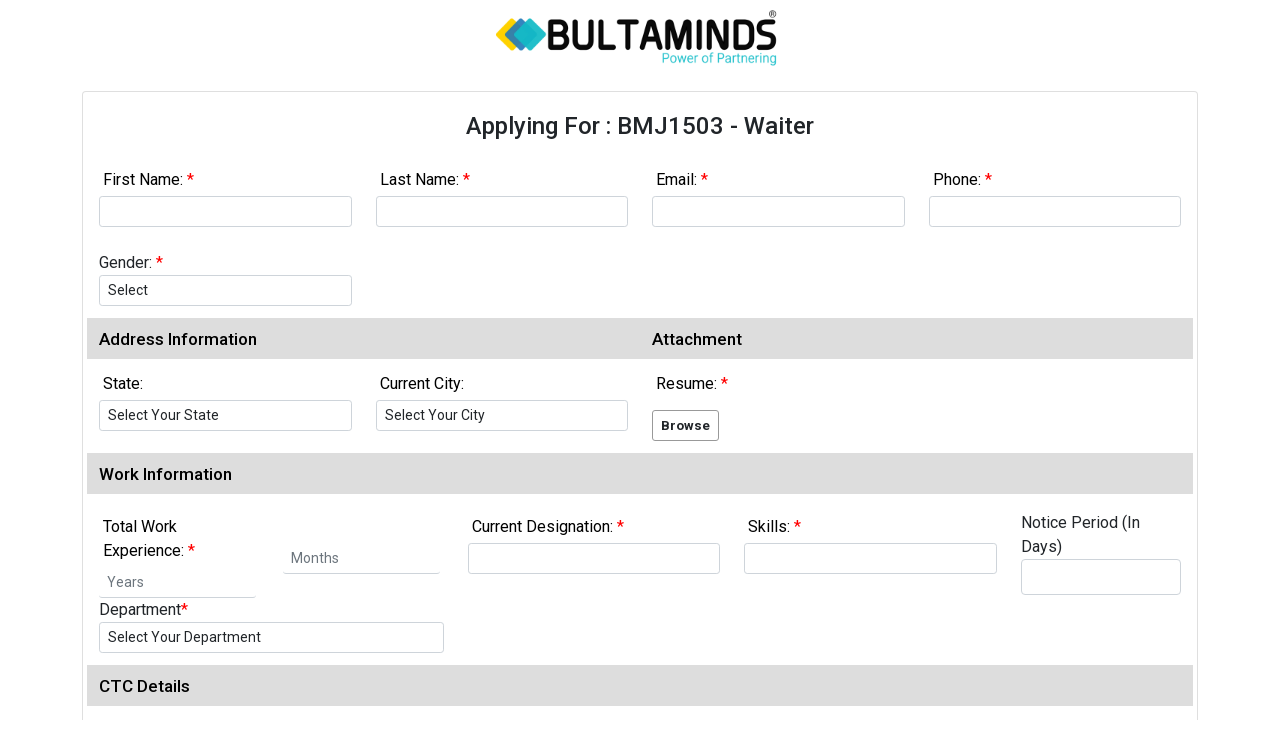

--- FILE ---
content_type: text/html; charset=UTF-8
request_url: https://www.bultaminds.com/jobs/apply-for-job.php?off=Qk1KMTUwMyAtIFdhaXRlcg==
body_size: 8454
content:
<!DOCTYPE html>
<html xmlns="http://www.w3.org/1999/xhtml">
   <head>
      <meta charset="utf-8">
      <meta name="viewport" content="width=device-width, initial-scale=1">
      <meta http-equiv="Cache-Control" content="no-cache, no-store, must-revalidate" />
      <meta http-equiv="Pragma" content="no-cache" />
      <meta http-equiv="Expires" content="0" />
      <link rel="icon" href="favicon.ico" type="image/x-icon">
      <title>JOB PORTAL | BULTAMINDS</title>
      <link href="https://cdn.jsdelivr.net/npm/bootstrap@5.0.1/dist/css/bootstrap.min.css" rel="stylesheet" integrity="sha384-+0n0xVW2eSR5OomGNYDnhzAbDsOXxcvSN1TPprVMTNDbiYZCxYbOOl7+AMvyTG2x" crossorigin="anonymous">
      <link rel="stylesheet" href="https://cdnjs.cloudflare.com/ajax/libs/font-awesome/4.7.0/css/font-awesome.min.css">
      <link rel="preconnect" href="https://fonts.googleapis.com">
      <link rel="preconnect" href="https://fonts.gstatic.com" crossorigin>
      <link href="https://fonts.googleapis.com/css2?family=Roboto:wght@100;300;400;500;700;900&display=swap" rel="stylesheet">
      <script src="assets/js/jquery.min.js?5.6"></script>
      <link href="assets/css/sweetalert2.min.css" rel="stylesheet" type="text/css"/>
      <link href="assets/css/custom-loader.css" rel="stylesheet" type="text/css"/>
      <style type="text/css">
         body{margin:0px auto 20px auto;padding:5px 0;background:#fff;font-family: 'Roboto', sans-serif;}
         #bultamindslogo{width:300px; height: 60px; background: url(img/bultamindslogo.png) no-repeat top center;
         text-align: center;margin: 2px auto;background-size: cover;background-position: center center;}
         .heading{font-family: 'Roboto', sans-serif;font-weight:700;font-size:20px;color:#006abc;}
         .subheading{font-family: 'Roboto', sans-serif;font-size:14px;line-height:20px;font-weight:500;color:#383838;}
         .data{font-family: 'Roboto', sans-serif;font-size: 12px;line-height:16px;font-weight:400;color:#545454;}
         .jobcontainer{padding:10px;margin:10px auto;background:#f6f6f6;border-radius:12px;border:2px solid #e1e1e1;}
         .btn{padding:4px 10px;font-size: 14px;line-height:14px;font-weight:400;}
         .custom-file-input::-webkit-file-upload-button {
         visibility: hidden;
         }
         .custom-file-input::before {
         content: 'Browse';
         display: inline-block;
         background: linear-gradient(top, #f9f9f9, #e3e3e3);
         border: 1px solid #999;
         border-radius: 3px;
         padding: 5px 8px;
         outline: none;
         white-space: nowrap;
         -webkit-user-select: none;
         cursor: pointer;
         text-shadow: 1px 1px #fff;
         font-weight: 700;
         font-size: 10pt;
         }
         .custom-file-input:hover::before {
         border-color: black;
         }
         .custom-file-input:active::before {
         background: -webkit-linear-gradient(top, #e3e3e3, #f9f9f9);
         }
         .tag-line-main {
         background-color: #ddd;
         margin-bottom: 9px;
         margin-top: 12px;
         }
         p.tagline-statement span {
         position: relative;
         color: #000;
         font-size: 17px;
         font-weight: 500;
         top: 9px;
         }
         label.label-color {
         padding: 4px;
         color: #000;
         font-size: 16px;
         font-weight: 400;
         }
         span.astrik-color {
         color: red;
         }
         .left-year-wexp-eval {
         position: relative;
         width: 98%;
         border-top: unset;
         border-left: unset;
         border-right: unset;
         /*border-bottom-color: #000;*/
         }
         .right-year-wexp-eval {
         position: relative;
         width: 98%;
        
         border-top: unset;
         border-left: unset;
         border-right: unset;
         /*border-bottom-color: #000;*/
         }
       
       
         .align-cnt{
         display: flex;
         }
         .custom-btn {
            padding: 14px 40px 14px 40px;
            font-size: 19px;
            font-weight: 400;
        }
        @media only screen and (max-width: 768px) {
            
            p.hide-in-mobile {
             display: none;
           }

           p.open-in-mobile {
              display: block !important;
           }
           
           label.resume_attachment-lable {
              margin-top: 10px;
           }
            
       }
      </style>
      <script>
   /***************************************************************************************************
  Name-Manoj Kumar Jena
  Date-25-12-2022
  Details-Created a new function to hide and show current ctc field according to ctc type
  ***************************************************************************************************/
  
  function getTotalCtc(){
      
      var lakhs=document.getElementById("txtCurrentCtcLakhs").value;
      var thousands=document.getElementById("txtCurrentCtcThousands").value;
      var totalCtcValue=0;
      //alert(totalCtcValue);
       var cmbCtcTypeT=cmbCtcType.options[cmbCtcType.selectedIndex].text;
     var cmbCtcTypeText = cmbCtcTypeT.trim();
     if(cmbCtcTypeText=='Annual')
     {
        totalCtcValue=(lakhs*100000)+(thousands*1000);
     }
     else if(cmbCtcTypeText=='Monthly')
     {
         totalCtcValue=(thousands*1000)*12;
     }
     else
     {
         document.getElementById("txtCurrentCtcLakhs").value='0';
         document.getElementById("txtCurrentCtcThousands").value='0';
         alert("Select CTC Type ! First");
     }
     document.getElementById("txtTotalCtc").value=totalCtcValue;
      document.getElementById("totalCtcSpanTxt").innerHTML="Current CTC is: ₹"+totalCtcValue;
      
  }
  function getCTCField(){
      //alert("sfj");
     var cmbCtcType = document.getElementById("cmbCtcType");
     var divLakh = document.getElementById("divLakh");
     var divThousand = document.getElementById("divThousand");
     var cmbCtcTypeT=cmbCtcType.options[cmbCtcType.selectedIndex].text;
     var cmbCtcTypeText = cmbCtcTypeT.trim();
     if(cmbCtcTypeText=='Annual')
     {
         document.getElementById("txtCurrentCtcLakhs").readOnly = false;
         document.getElementById("txtCurrentCtcThousands").readOnly = false;
         document.getElementById("txtExpectedCtcLakhs").readOnly = false;
         document.getElementById("txtExpectedCtcThousands").readOnly = false;
        //divThousand.style.display = "none";
       // divLakh.style.display = "block";
     }
     else if(cmbCtcTypeText=='Monthly')
     {
         document.getElementById("txtCurrentCtcLakhs").value='0';
         document.getElementById("txtCurrentCtcLakhs").readOnly = true;
         document.getElementById("txtCurrentCtcThousands").readOnly = false;
         
         document.getElementById("txtExpectedCtcLakhs").value='0';
         document.getElementById("txtExpectedCtcLakhs").readOnly = true;
         document.getElementById("txtExpectedCtcThousands").readOnly = false;
         
        //divThousand.style.display = "block";
       // divLakh.style.display = "none";
     }
     else
     {
         document.getElementById("txtCurrentCtcLakhs").readOnly = true;
         document.getElementById("txtCurrentCtcThousands").readOnly = true;
         document.getElementById("txtExpectedCtcLakhs").readOnly = true;
         document.getElementById("txtExpectedCtcThousands").readOnly = true;
        //divThousand.style.display = "none";
       // divLakh.style.display = "none";
     }
     getTotalCtc();
     getTotalExpCtc();
     
    }
    function getTotalExpCtc(){
      
      var lakhs=document.getElementById("txtExpectedCtcLakhs").value;
      var thousands=document.getElementById("txtExpectedCtcThousands").value;
      var totalExpCtcValue=0;
      //alert(totalExpCtcValue);
       var cmbCtcTypeT=cmbCtcType.options[cmbCtcType.selectedIndex].text;
     var cmbCtcTypeText = cmbCtcTypeT.trim();
     if(cmbCtcTypeText=='Annual')
     {
        totalExpCtcValue=(lakhs*100000)+(thousands*1000);
     }
     else if(cmbCtcTypeText=='Monthly')
     {
         totalExpCtcValue=(thousands*1000)*12;
     }
     else
     {
         document.getElementById("txtExpectedCtcLakhs").value='0';
         document.getElementById("txtExpectedCtcThousands").value='0';
         alert("Select CTC Type ! First");
     }
     document.getElementById("txtTotalExpCtc").value=totalExpCtcValue;
      document.getElementById("totalExpCtcSpanTxt").innerHTML=" ₹"+totalExpCtcValue;
      
  }
  function getExpCTCField(){
      //alert("sfj");
     var cmbCtcType = document.getElementById("cmbExpCtcType");
     var divLakh = document.getElementById("divLakh");
     var divThousand = document.getElementById("divThousand");
     var cmbCtcTypeT=cmbCtcType.options[cmbCtcType.selectedIndex].text;
     var cmbCtcTypeText = cmbCtcTypeT.trim();
     if(cmbCtcTypeText=='Annual')
     {
         document.getElementById("txtExpectedCtcLakhs").readOnly = false;
         document.getElementById("txtExpectedCtcThousands").readOnly = false;
        //divThousand.style.display = "none";
       // divLakh.style.display = "block";
     }
     else if(cmbCtcTypeText=='Monthly')
     {
         document.getElementById("txtExpectedCtcLakhs").value='0';
        document.getElementById("txtExpectedCtcLakhs").readOnly = true;
         document.getElementById("txtExpectedCtcThousands").readOnly = false;
         
        //divThousand.style.display = "block";
       // divLakh.style.display = "none";
     }
     else
     {
         document.getElementById("txtExpectedCtcLakhs").readOnly = true;
         document.getElementById("txtExpectedCtcThousands").readOnly = true;
        //divThousand.style.display = "none";
       // divLakh.style.display = "none";
     }
     getTotalExpCtc();
     
    }
</script>
      
   </head>
   <body class="container">
      <div class="loading" style="display:none;">Loading&#8230;</div>
      <div id="bultamindslogo"></div>
      <div class="card mt-4">
         <article class="card-body">
            <h4 class="card-title text-center mb-4 mt-1">Applying For : BMJ1503 - Waiter</h4>
            <p></p>
            <form name="jobapplyfrm" id="jobapplyfrm" method="POST">
               <div class="row">
                  <div class="col-md-3">
                     <div class="form-group">
                        <label for="first_name" class="label-color">First Name: <span class="astrik-color">*</span></label>
                        <input type="text" class="form-control form-control-sm" id="first_name" name="first_name">
                     </div>
                  </div>
                  <div class="col-md-3">
                     <div class="form-group">
                        <label for="last_name" class="label-color">Last Name: <span class="astrik-color">*</span></label>
                        <input type="text" class="form-control form-control-sm" id="last_name" name="last_name">
                     </div>
                  </div>
                  
                   <div class="col-md-3">
                     <div class="form-group">
                        <label for="email" class="label-color">Email: <span class="astrik-color">*</span></label>
                        <input type="text" class="form-control form-control-sm" id="email" name="email">
                        <input type="hidden" class="form-control" id="off" name="off" value="BMJ1503 - Waiter">
                     </div>
                  </div>
                  
                  <div class="col-md-3">
                     <div class="form-group">
                        <label for="mobile" class="label-color">Phone: <span class="astrik-color">*</span></label>
                        <input type="text" class="form-control form-control-sm" id="mobile" name="mobile">
                     </div>
                  </div>
                  
               </div>
             <br>
               <div class="row">
                   <div class="col-md-3">
                       <div class="form-group">
                            <label for=""> Gender: <font color="red">*</font></label>
                            <select name="cmbGender" class="form-control form-control-sm" id="cmbGender">
                                <option value=''>Select</option>
                                            <option value="Female">Female</option>
                
                       <option value="Male">Male</option>
                
                       <option value="Not Applicable">Not Applicable</option>
                
                       <option value="Third Gender">Third Gender</option>
                
                                       </select>
                            </div>

                        </div>
                     
               </div>
             
               <div class="row">
                  <div class="col-md-6 tag-line-main">
                     <p class="tagline-statement hide-in-mobile"><span>Address Information</span></p>
                     <p class="tagline-statement open-in-mobile" style="display:none;"><span>Address & Attachment Information</span></p>
                  </div>
                  
                 
                  
                  <div class="col-md-6 tag-line-main custom-before">
                     <p class="tagline-statement hide-in-mobile"><span>Attachment </span></p>
                  </div>
              
               
               </div>
               <div class="row">
                  <div class="col-md-3">
                     <div class="form-group">
                        <label for="state" class="label-color">State: </label>
                        <!--onchange="stateRelevancycity(this);"-->
                        <select name="state" id="state" class="form-control form-control-sm">
                           <option value="0">Select Your State</option>
                                                      <option value="1">Andaman and Nicobar Islands</option>
                                                      <option value="2">Andhra Pradesh</option>
                                                      <option value="3">Arunachal Pradesh</option>
                                                      <option value="4">Assam</option>
                                                      <option value="5">Bihar</option>
                                                      <option value="6">Chandigarh</option>
                                                      <option value="7">Chhattisgarh</option>
                                                      <option value="8">Dadra and Nagar Haveli</option>
                                                      <option value="9">Daman and Diu</option>
                                                      <option value="10">Delhi</option>
                                                      <option value="11">Goa</option>
                                                      <option value="12">Gujarat</option>
                                                      <option value="13">Haryana</option>
                                                      <option value="14">Himachal Pradesh</option>
                                                      <option value="15">Jammu and Kashmir</option>
                                                      <option value="16">Jharkhand</option>
                                                      <option value="17">Karnataka</option>
                                                      <option value="19">Kerala</option>
                                                      <option value="20">Lakshadweep</option>
                                                      <option value="21">Madhya Pradesh</option>
                                                      <option value="22">Maharashtra</option>
                                                      <option value="23">Manipur</option>
                                                      <option value="24">Meghalaya</option>
                                                      <option value="25">Mizoram</option>
                                                      <option value="26">Nagaland</option>
                                                      <option value="29">Odisha</option>
                                                      <option value="31">Pondicherry</option>
                                                      <option value="32">Punjab</option>
                                                      <option value="33">Rajasthan</option>
                                                      <option value="34">Sikkim</option>
                                                      <option value="35">Tamil Nadu</option>
                                                      <option value="36">Telangana</option>
                                                      <option value="37">Tripura</option>
                                                      <option value="38">Uttar Pradesh</option>
                                                      <option value="39">Uttarakhand</option>
                                                      <option value="41">West Bengal</option>
                                                   </select>
                     </div>
                  </div>
                  <div class="col-md-3">
                     <div class="form-group">
                        <label for="city" class="label-color">Current City: </label>
                        <div id="citydata"></div>
                        <select name="city" id="city" class="form-control form-control-sm">
                           <option value="0">Select Your City</option>
                        </select>
                        <!--<input type="text" name="city" id="city" class="form-control">-->
                     </div>
                  </div>
                    <div class="col-md-3">
                     <div class="form-group">
                        <label for="resume_attachment" class="label-color resume_attachment-lable">Resume: <span class="astrik-color">*</span></label>
                        <input class="custom-file-input" type="file" name="resume_attachment" id="resume_attachment">
                     </div>
                  </div>
               </div>
               
               
               <div class="row">
                  <div class="col-md-12 tag-line-main">
                     <p class="tagline-statement"><span>Work Information</span></p>
                  </div>
               </div>
                 <div class="row mt-2">
                  <div class="col-md-2">
                     <div class="form-group">
                        <label for="years_work_exp" class="label-color">Total Work Experience: <span class="astrik-color">*</span></label>
                       
                           <input type="number" min="0" max="50" class="form-control form-control-sm left-year-wexp-eval" id="years_work_exp" name="years_work_exp" placeholder="Years">
                           
                        
                     </div>
                  </div>
                  <div class="col-md-2">
                     <div class="form-group">
                        <label for="years_work_exp" class="label-color">&nbsp;</label>
                       
                           
                           <input type="number" min="0" max="12" class="form-control form-control-sm right-year-wexp-eval" id="months_work_exp" name="months_work_exp" placeholder="Months">
                        
                     </div>
                  </div>
                  <div class="col-md-3">
                     <div class="form-group">
                        <label for="designation" class="label-color"> Current Designation: <span class="astrik-color">*</span></label>
                        <input type="text" class="form-control form-control-sm" id="designation" name="designation">
                     </div>
                  </div>
                  <div class="col-md-3">
                     <div class="form-group">
                        <label for="skills" class="label-color">Skills: <span class="astrik-color">*</span></label>
                        <input type="text" class="form-control form-control-sm" name="skills" id="skills">
                     </div>
                  </div>
                  <div class="col-md-2">
                            <label for=""> Notice Period (In Days) </label>
                            <input style="padding:5px !important;" class="form-control" type="number" min="0" id="txtNotice"  name="txtNotice" value="" />
                </div>
               </div>
               <div class="row">
                    <div class="col-md-4">
                        <label for=""> Department<font color="red">*</font></label>
                        
                         <select name="cmbdepartment" id="cmbdepartment" onchange="getOtherField('cmbdepartment','txtOtherDep','divOtherDep')" class="form-control form-control-sm">
                           <option value="0">Select Your Department</option>
                                                      <option value="1">Accounts & Finance</option>
                                                      <option value="11">Business Strategy</option>
                                                      <option value="15">Construction & Site Engineering
</option>
                                                      <option value="16">Consulting
</option>
                                                      <option value="17">CSR & Social Service
</option>
                                                      <option value="8">Customer Service & Support</option>
                                                      <option value="19">Data Science & Analytics
</option>
                                                      <option value="2">Engineering</option>
                                                      <option value="25">Financial Services</option>
                                                      <option value="9">General Administration & Facilities</option>
                                                      <option value="5">Human Resources & Administration</option>
                                                      <option value="26">IT & IS Solutions</option>
                                                      <option value="13">Key Account Management
</option>
                                                      <option value="6">Legal & Regulatory</option>
                                                      <option value="12">Manufacturing & Production
</option>
                                                      <option value="10">Marketing & Communication
</option>
                                                      <option value="21">Other</option>
                                                      <option value="23">Planning</option>
                                                      <option value="3">PMO - Project & Program Management</option>
                                                      <option value="22">Product Management</option>
                                                      <option value="4">Purchase & Procurement</option>
                                                      <option value="14">Quality Assurance
</option>
                                                      <option value="18">Research & Development
</option>
                                                      <option value="7">Sales & Business Development</option>
                                                      <option value="24">Tendring & Contracts</option>
                                                      <option value="20">UX, Design & Architecture
</option>
                                                   </select>
                    </div>
                        <div class="col-md-4" id="divOtherDep" style="display:none;">
                <label for=""> Other </label>
                <input type="text" class="form-control" id="txtOtherDep" name="txtOtherDep" maxlength="50" value="" />
             </div>
               </div>       
                
               <div class="row">
                  <div class="col-md-12 tag-line-main">
                     <p class="tagline-statement"><span>CTC Details</span></p>
                  </div>
               </div>
               <div class="row mt-2">
                   <div class="col-md-2">
                     <div class="form-group">
                        
                        <label for="cmbCtcType" class="label-color">CTC Type: <span class="astrik-color">*</span></label>
                        <select name="cmbCtcType" id="cmbCtcType" class="form-control form-control-sm" onchange="getCTCField()">
                           <option value="0">Select CTC Type</option>
                                                      <option value="Annual">Annual</option>
                                                      <option value="Monthly">Monthly</option>
                                                   </select>
                        
                     </div>
                  </div>
                  <div class="col-md-2">
                     <div class="form-group">
                        <label for="txtCurrentCtcLakhs" class="label-color">Current CTC: <span class="astrik-color">*</span></label>
                       
                            <input type="number" min="0" readonly class="form-control form-control-sm" id="txtCurrentCtcLakhs" onkeyup="getTotalCtc()" onchange="getTotalCtc()" name="txtCurrentCtcLakhs"/><span style="font-size: 11px;">(Lakhs)</span>
                          
           
                     </div>
                  </div>
                  <div class="col-md-1">
                     <div class="form-group">
                        <label for="txtCurrentCtcThousands" class="label-color">&nbsp;</label>
                       
                          <input type="number" min="0" readonly class="form-control form-control-sm" id="txtCurrentCtcThousands" onkeyup="getTotalCtc()" onchange="getTotalCtc()" name="txtCurrentCtcThousands" /><span style="font-size: 11px;">(Thousands)</span>
                          
           
                     </div>
                  </div>
                  <div class="col-md-2">
                     <div class="form-group">
                        <label for="totalCtc" class="label-color">Your Current CTC is :</label>
                       <div></div>
                          <input class="form-control" type="hidden" readonly id="txtTotalCtc"  name="txtTotalCtc"  value="" />
                                <span id="totalCtcSpanTxt">₹ 0</span>
                         </div> 
           
                     </div>
                     
                <!--Expected CTC-->
                
                <div class="col-md-2">
                     <div class="form-group">
                        <label for="txtCurrentCtcLakhs" class="label-color">Expected CTC: <span class="astrik-color">*</span></label>
                       
                            <input type="number" min="0" class="form-control form-control-sm" id="txtExpectedCtcLakhs" onkeyup="getTotalExpCtc()" onchange="getTotalExpCtc()" name="txtExpectedCtcLakhs"/><span style="font-size: 11px;">(Lakhs)</span>
                          
           
                     </div>
                  </div>
                  <div class="col-md-1">
                     <div class="form-group">
                        <label for="txtCurrentCtcThousands" class="label-color">&nbsp;</label>
                       
                          <input type="number" min="0" class="form-control form-control-sm" id="txtExpectedCtcThousands" onkeyup="getTotalExpCtc()" onchange="getTotalExpCtc()" name="txtExpectedCtcThousands" /><span style="font-size: 11px;">(Thousands)</span>
                          
           
                     </div>
                  </div>
                  <div class="col-md-2">
                     <div class="form-group">
                        <label for="totalCtc" class="label-color">Your Expected CTC is :</label>
                       <div></div>

                          <input class="form-control" type="hidden" readonly id="txtTotalExpCtc"  name="txtTotalExpCtc"  value="" />
                                <span id="totalExpCtcSpanTxt">₹ 0</span>
                         </div> 
           
                     </div>
                
                  </div>
                  
               </div>
               
             
               <div class="row mt-4">
                  <div class="col-md-12">
                     <center><button type="button" class="btn btn-primary custom-btn" name="jobapplyfrmbtn" id="jobapplyfrmbtneval" onclick="Jobapplystack();">Submit</button></center>
                  </div>
               </div>
            </form>
         </article>
      </div>
   </body>
   <script src="https://cdn.jsdelivr.net/npm/@popperjs/core@2.9.2/dist/umd/popper.min.js" integrity="sha384-IQsoLXl5PILFhosVNubq5LC7Qb9DXgDA9i+tQ8Zj3iwWAwPtgFTxbJ8NT4GN1R8p" crossorigin="anonymous"></script>
   <script src="https://cdn.jsdelivr.net/npm/bootstrap@5.0.1/dist/js/bootstrap.min.js" integrity="sha384-Atwg2Pkwv9vp0ygtn1JAojH0nYbwNJLPhwyoVbhoPwBhjQPR5VtM2+xf0Uwh9KtT" crossorigin="anonymous"></script>
   <script src="assets/js/loadComponents.js" type="text/javascript"></script>
   <script src="assets/js/sweetalert2.min.js" type="text/javascript"></script>
   <script src="assets/js/validate.js"></script>
   <!--<script type="text/javascript" src="assets/js/job-apply.js"></script>-->
   <script>
    //   function stateRelevancycity(e){
          
    //       var state_id = e.value;
    //       var data={action:'fetchcity',state_id:state_id};
    //         $.ajax({
    //           url:"api/api.php",
    //           type:"POST",
    //           data:data,
    //         //   beforeSend:function(){
    //         //   $('.loading').show();
    //         //   },
    //         // headers: {
    //         //       'content-type': 'application/json',
    //         //       dataType: 'json',
    //         //     },
    //           success:function(response){
    //             $('.loading').hide();
             
    //                 var responseDecodeData = response.data;
                
    //                 var tag='';
    //                 if (responseDecodeData.length==0)
    //                 {
                      
    //                   tag+='<option value="0">Select Your City</option>';
                      
    //                 }
    //                 else
    //                 {
                     
              
    //                   tag+='<option value="0">Select Your City</option>';
    //                   for(var i=0;i<responseDecodeData.length;i++)
    //                   {
                      
    //                       tag+='<option value="'+responseDecodeData[i]+'"'
              
    //                       tag+='>'+responseDecodeData[i]+'</option>';
                          
                        
    //                   }
              
                    
              
    //                 }
                    
      
    //               document.getElementById("city").innerHTML = tag;
      
              
                    
          
    //           }
    //         });
    //       return false;
         
    //   }
      
    $(function () {

                // reload remarks on status change
                $("#state").change(function () {
                    $("#city").load("api/test.php?type=CITY&state_id=" + $("#state").val());
                });

            });
      
   </script>
   
   <script>
   function getOtherField(firstFldId,othrFldId,shwHdId) {
	var firstFld = document.getElementById(firstFldId);
	var showHide=document.getElementById(shwHdId);
    var firstFldVal= firstFld.options[firstFld.selectedIndex].text;
    if(firstFldVal.toLowerCase() === 'other' || firstFldVal.toLowerCase() === 'others')
    {
        showHide.style.display = "block";
    }
	else
	{
	    showHide.style.display = "none";
	    document.getElementById(othrFldId).value='';
	}
	
}
   function Jobapplystack()
   {
    
    
    
        var ids = ['first_name','last_name','email','mobile','cmbGender','resume_attachment','skills','years_work_exp','months_work_exp','designation','cmbdepartment','cmbCtcType','txtCurrentCtcLakhs','txtCurrentCtcThousands','txtExpectedCtcLakhs','txtExpectedCtcThousands'];
    
    var validation_type = [
    
              ["blank"],["blank"],["blank","email"],["blank","mobile"],["select_field"],["blank"],["blank"],["blank","exp_y"],["blank","exp_m"],["blank"],["select_field"],["select_field"],["blank","max_two_digit"],["blank","max_two_digit"],["blank","max_two_digit"],["blank","max_two_digit"]
          ];
    
     var messeges = [
    
              ["Enter Your First Name"],["Enter Your Last Name"], ["Enter Email ID","Enter a valid email ID"],["Enter Contact No.","Enter a valid Contact No."],["Select Your Gender"],["Attach Your Resume"],["Enter Your Skills"],["Enter Your Work Experience Years","Enter Your Work Experience Years In Range 0-50"],["Enter Your Work Experience Months","Enter Your Work Experience Months In Range 0-12"],["Enter Your Designation"],["Select Department"],["Select CTC Type"],["Enter Your CTC Lakhs","Enter Your CTC Lakhs In range 0-99"],["Enter Your CTC Thousands","Enter Your CTC Thousands In range 0-99"],["Enter Your Expected CTC Lakhs","Enter Your Expected CTC Lakhs In range 0-99"],["Enter Your Expected CTC Thousands","Enter Your Expected CTC Thousands In range 0-99"]
    
          ];
    
    
    
    
      var msg = validate(ids, validation_type, 'error_div', messeges);
    
      if (msg == undefined) {
    
      var  bodyFormData = new FormData(document.getElementById("jobapplyfrm"));
           bodyFormData.append("action", "jobapplystacksection");
    
           $.ajax({
            url: "https://ats.bultaminds.com/api/api.php",
            type : "POST",
            data: bodyFormData,
            dataType: 'text',
            cache: false,
            contentType: false,
            processData: false,
            beforeSend: function(){
              $("#jobapplyfrmbtneval").attr("disabled", true);
              $("#jobapplyfrmbtneval").removeAttr("onclick");
              $(".loading").show();
            },
            success:function(response)
              {
    
              console.log(response)
            //   console.log(response.msg)
              var decoderesponse = JSON.parse(response);
              var msginfo = decoderesponse.msg;
              var jobti_tl = decoderesponse.job_title;
            // console.log(msginfo)
              
            //   console.log(decoderesponse)
            //   console.log(msginfo)
            //   console.log(jobti_tl)
              if(msginfo=='applied'){
               
                 $("#jobapplyfrmbtneval").attr("disabled", false);
                 $("#jobapplyfrmbtneval").attr("onclick","Jobapplystack()");
                 $('.loading').hide();
     
                 Swal.fire('error!', 'You have already applied for the position '+jobti_tl+'. We will contact you shortly.', 'error').then(function() {
                     location.reload();
                 });
    
    
              }
             else if(msginfo=='exists'){
               
                 $("#jobapplyfrmbtneval").attr("disabled", false);
                 $("#jobapplyfrmbtneval").attr("onclick","Jobapplystack()");
                 $('.loading').hide();
     
                 Swal.fire('success!', 'You have shown interest in the position '+jobti_tl+'. There is already a record of your resume in our system. We will contact you shortly.', 'success').then(function() {
                     location.reload();
                 });
    
    
              }else if(msginfo=='success'){
    
                 $("#jobapplyfrmbtneval").attr("disabled", false);
                 $("#jobapplyfrmbtneval").attr("onclick","Jobapplystack()");
                 $('.loading').hide();
     
                 
                 document.getElementById("jobapplyfrm").reset();
                 Swal.fire('success!', 'You have successfully applied for '+jobti_tl+' job', 'success').then(function() {
                     location.reload();
                 });
    
            
              }else{
    
    
                 $("#jobapplyfrmbtneval").attr("disabled", false);
                 $("#jobapplyfrmbtneval").attr("onclick","Jobapplystack()");
                 $('.loading').hide();
        
    
                Swal.fire("error!", "Something is wrong Try again!", "error")
    
    
              }
    
    
            }
          });
    
    
      }
      else
      {
    
        return false;
    
      }
    
      return false;
    }
   </script>

--- FILE ---
content_type: application/x-javascript
request_url: https://www.bultaminds.com/jobs/assets/js/validate.js
body_size: 1707
content:

    function blank_validation(id,err_msg,msg){
      var field_val= document.getElementById(id).value;
         if(field_val.trim()==''){
             // document.getElementById(err_msg).innerHTML=msg;
             document.getElementById(id).focus();
             return false;
         }
          else{
             // console.log('err_'+id);
             var get_availability = $('div').hasClass('div_err_msg');
          // console.log(get_availability);
          if(get_availability==true)
          {
            // console.log('err_'+id);
            document.getElementById('err_'+id).innerHTML='';
          }
          
          return true;
         }
         
      }
      function max_two_digit(id,err_msg,msg){
      var field_val= document.getElementById(id).value;
         if(field_val.length > 2){
             // document.getElementById(err_msg).innerHTML=msg;
             document.getElementById(id).focus();
             return false;
         }
          else{
             // console.log('err_'+id);
             var get_availability = $('div').hasClass('div_err_msg');
          // console.log(get_availability);
          if(get_availability==true)
          {
            // console.log('err_'+id);
            document.getElementById('err_'+id).innerHTML='';
          }
          
          return true;
         }
         
      }

    function four_digit(id,err_msg,msg){
      var field_val= document.getElementById(id).value;
         if(field_val.length!=4){
             // document.getElementById(err_msg).innerHTML=msg;
             document.getElementById(id).focus();
             return false;
         }
          else{
             // console.log('err_'+id);
             var get_availability = $('div').hasClass('div_err_msg');
          // console.log(get_availability);
          if(get_availability==true)
          {
            // console.log('err_'+id);
            document.getElementById('err_'+id).innerHTML='';
          }
          
          return true;
         }
         
      }


      function six_digit(id,err_msg,msg){
      var field_val= document.getElementById(id).value;
         if(field_val.length!=6){
             // document.getElementById(err_msg).innerHTML=msg;
             document.getElementById(id).focus();
             return false;
         }
          else{
             // console.log('err_'+id);
             var get_availability = $('div').hasClass('div_err_msg');
          // console.log(get_availability);
          if(get_availability==true)
          {
            // console.log('err_'+id);
            document.getElementById('err_'+id).innerHTML='';
          }
          
          return true;
         }
         
      }
      function exp_y(id,err_msg,msg){
      var field_val= document.getElementById(id).value;
         if(field_val < 0 || field_val > 50){
             // document.getElementById(err_msg).innerHTML=msg;
             document.getElementById(id).focus();
             return false;
         }
          else{
             // console.log('err_'+id);
             var get_availability = $('div').hasClass('div_err_msg');
          // console.log(get_availability);
          if(get_availability==true)
          {
            // console.log('err_'+id);
            document.getElementById('err_'+id).innerHTML='';
          }
          
          return true;
         }
         
      }
      function exp_m(id,err_msg,msg){
      var field_val= document.getElementById(id).value;
         if(field_val < 0 || field_val > 12){
             // document.getElementById(err_msg).innerHTML=msg;
             document.getElementById(id).focus();
             return false;
         }
          else{
             // console.log('err_'+id);
             var get_availability = $('div').hasClass('div_err_msg');
          // console.log(get_availability);
          if(get_availability==true)
          {
            // console.log('err_'+id);
            document.getElementById('err_'+id).innerHTML='';
          }
          
          return true;
         }
         
      }


    function select_field_validation(id,err_msg,msg){
      // console.log(id);
      var field_val= document.getElementById(id).value;
         if(field_val.trim()== 0){
             // document.getElementById(err_msg).innerHTML=msg;
             document.getElementById(id).focus();
             return false;
         }
          else{
          var get_availability = $('div').hasClass('div_err_msg');
          // console.log(get_availability);
          if(get_availability==true)
          {
            document.getElementById('err_'+id).innerHTML='';
          }
          return true;
         }
         
      }


    function email_validation(id,err_msg,msg){
      // alert('hhi');
      var field_val= document.getElementById(id).value;
       if(field_val!=''){
        var re = /^(([^<>()\[\]\\.,;:\s@"]+(\.[^<>()\[\]\\.,;:\s@"]+)*)|(".+"))@((\[[0-9]{1,3}\.[0-9]{1,3}\.[0-9]{1,3}\.[0-9]{1,3}\])|(([a-zA-Z\-0-9]+\.)+[a-zA-Z]{2,}))$/;
        
         if(!re.test(field_val)){
             // document.getElementById(err_msg).innerHTML=msg;
             document.getElementById(id).focus();
             return false;
         }
          else{
          var get_availability = $('div').hasClass('div_err_msg');
          // console.log(get_availability);
          if(get_availability==true)
          {
            document.getElementById('err_'+id).innerHTML='';
          }
          return true;
         }
       }
       else{
        return true;
      }
    }



    function name_validation(id,err_msg,msg){
      // alert('hhi');
      var field_val= document.getElementById(id).value;
       if(field_val!=''){
        var re = /^[a-zA-Z ]*$/;
        
         if(!re.test(field_val)){
             // document.getElementById(err_msg).innerHTML=msg;
             document.getElementById(id).focus();
             return false;
         }
          else{
          var get_availability = $('div').hasClass('div_err_msg');
          // console.log(get_availability);
          if(get_availability==true)
          {
            document.getElementById('err_'+id).innerHTML='';
          }
          return true;
         }
       }
       else{
        return true;
      }
    }


    function number_validation(id,err_msg,msg){
      var field_val= document.getElementById(id).value;
      
      var re = /^\d+$/;

       if(!re.test(field_val)){
           // document.getElementById(err_msg).innerHTML=msg;
           document.getElementById(id).focus();
           return false;
       }
       else{
        var get_availability = $('div').hasClass('div_err_msg');
          // console.log(get_availability);
          if(get_availability==true)
          {
            document.getElementById('err_'+id).innerHTML='';
          }
        return true;
       }
         
    }
    


    function mobile_number_validation(id,err_msg,msg)
    {
      var field_val= document.getElementById(id).value;
        if(field_val!='')
        {
          var re = /^(([^<>()\[\]\\.,;:\s@"]+(\.[^<>()\[\]\\.,;:\s@"]+)*)|(".+"))@((\[[0-9]{1,3}\.[0-9]{1,3}\.[0-9]{1,3}\.[0-9]{1,3}\])|(([a-zA-Z\-0-9]+\.)+[a-zA-Z]{2,}))$/;
          var re = /^\d{10}$/;
        
         if(!re.test(field_val))
         {
             // document.getElementById(err_msg).innerHTML=msg;
             document.getElementById(id).focus();
             return false;
         }
         else
         {
            var get_availability = $('div').hasClass('div_err_msg');
            // console.log(get_availability);
            if(get_availability==true)
            {
              document.getElementById('err_'+id).innerHTML='';
            }
            return true;
         }
        }
      else
      {
        return true;
      }
    }


    function year_of_passing_validation(id,err_msg,msg)
    {
      var field_val= document.getElementById(id).value;
        if(field_val!='')
        {
          var re = /^(([^<>()\[\]\\.,;:\s@"]+(\.[^<>()\[\]\\.,;:\s@"]+)*)|(".+"))@((\[[0-9]{1,3}\.[0-9]{1,3}\.[0-9]{1,3}\.[0-9]{1,3}\])|(([a-zA-Z\-0-9]+\.)+[a-zA-Z]{2,}))$/;
          var re = /^\d{4}$/;
        
         if(!re.test(field_val))
         {
             // document.getElementById(err_msg).innerHTML=msg;
             document.getElementById(id).focus();
             return false;
         }
         else
         {
            var get_availability = $('div').hasClass('div_err_msg');
            // console.log(get_availability);
            if(get_availability==true)
            {
              document.getElementById('err_'+id).innerHTML='';
            }
            return true;
         }
        }
      else
      {
        return true;
      }
    }

   // function for adhar number validation//......Trupti   
  function  adhar_number_validation(id,err_msg,msg){
   var field_val= document.getElementById(id).value;
      if(field_val!='')
        {
          var re = /^(([^<>()\[\]\\.,;:\s@"]+(\.[^<>()\[\]\\.,;:\s@"]+)*)|(".+"))@((\[[0-9]{1,3}\.[0-9]{1,3}\.[0-9]{1,3}\.[0-9]{1,3}\])|(([a-zA-Z\-0-9]+\.)+[a-zA-Z]{2,}))$/;
          var re = /^\d{12}$/;
        
       // var re = /^\d{16}$/;

         if(!re.test(field_val)){
             // document.getElementById(err_msg).innerHTML=msg;
             document.getElementById(id).focus();
             return false;
         }
         else{
          var get_availability = $('div').hasClass('div_err_msg');
          // console.log(get_availability);
          if(get_availability==true)
          {
            document.getElementById('err_'+id).innerHTML='';
          }
          return true;
        }
      }
      else
      {
        return true;
      }
    }


  

         

    function space_validation(id,err_msg,msg){
      var field_val= document.getElementById(id).value;
      
         if(field_val.indexOf(' ')>0){
             // document.getElementById(err_msg).innerHTML=msg;
             document.getElementById(id).focus();
             return false;
         }
         else{
          var get_availability = $('div').hasClass('div_err_msg');
          // console.log(get_availability);
          if(get_availability==true)
          {
            document.getElementById('err_'+id).innerHTML='';
          }
          return true;
         }
         
      }

    function special_character_validation(id,err_msg,msg){
      var field_val= document.getElementById(id).value;
      
         var re = /^[a-zA-Z0-9 ]+$/;

         if(!re.test(field_val)){
             // document.getElementById(err_msg).innerHTML=msg;
             document.getElementById(id).focus();
             return false;
         }
         else{
          var get_availability = $('div').hasClass('div_err_msg');
          // console.log(get_availability);
          if(get_availability==true)
          {
            document.getElementById('err_'+id).innerHTML='';
          }
          return true;
         }
         
         
      }
      

    function high_password_validation(id,err_msg,msg){
      var field_val= document.getElementById(id).value;
      
         var re = /^(?=.*[a-z])(?=.*[A-Z])(?=.*\d)(?=.*[@$!%*?&])[A-Za-z\d@$!%*?&]{6,}$/;

         if(!re.test(field_val)){
             // document.getElementById(err_msg).innerHTML=msg;
             document.getElementById(id).focus();
             return false;
         }
         else{
          var get_availability = $('div').hasClass('div_err_msg');
          // console.log(get_availability);
          if(get_availability==true)
          {
            document.getElementById('err_'+id).innerHTML='';
          }
          return true;
         }
         
         
      }

      function decimal_number_validation(id,err_msg,msg){
      var field_val= document.getElementById(id).value;
      
         var re = /^\d{1,10}(\.\d{1,10})?$/;

         if(!re.test(field_val)){
             // document.getElementById(err_msg).innerHTML=msg;
             document.getElementById(id).focus();
             return false;
         }
         else{
          var get_availability = $('div').hasClass('div_err_msg');
          // console.log(get_availability);
          if(get_availability==true)
          {
            document.getElementById('err_'+id).innerHTML='';
          }
          return true;
         }
         
         
      }
      
      function num_greater_than_zero(id,err_msg,msg){
      var field_val= document.getElementById(id).value;
      
         var re = /^[1-9]\d*$/;
         

         if(!re.test(field_val)){
             // document.getElementById(err_msg).innerHTML=msg;
             document.getElementById(id).focus();
             return false;
         }
         else{
          var get_availability = $('div').hasClass('div_err_msg');
          // console.log(get_availability);
          if(get_availability==true)
          {
            document.getElementById('err_'+id).innerHTML='';
          }
          return true;
         } 
      }
     
       
      function num_greater_than_zero_wth_decimal(id,err_msg,msg){
      var field_val= document.getElementById(id).value;
      
         var re = /^\s*(?=.*[1-9])\d*(?:\.\d{1,10})?\s*$/;

         if(!re.test(field_val)){
             // document.getElementById(err_msg).innerHTML=msg;
             document.getElementById(id).focus();
             return false;
         }
         else{
          var get_availability = $('div').hasClass('div_err_msg');
          // console.log(get_availability);
          if(get_availability==true)
          {
            document.getElementById('err_'+id).innerHTML='';
          }
          return true;
         } 
      }
       
  
      function validate(ids,types,msg_div,msgs){
       // console.log(ids);
       // return false;
       for(var i=0;i<ids.length;i++){
         for(var j=0;j<types[i].length;j++){
          var get_availability = $('div').hasClass('div_err_msg');
          // console.log(get_availability);
          if(get_availability==true)
          {
            $( ".div_err_msg" ).remove();
          }
            // alert(i);
                    //check the field is blank or not
                    if(types[i][j]=='blank'){

                      if(!blank_validation(ids[i],msg_div,msgs[i][j])){
                        dynamic_err_div(ids[i],msgs[i][j]);
                        return false;
                      }
                      
                    }
 
                    //check the mobile number is valid or not
                    else if(types[i][j]=='email'){
                      if(!email_validation(ids[i],msg_div,msgs[i][j])){
                        dynamic_err_div(ids[i],msgs[i][j]);
                        return false;
                      }
                      
                    }

                    //Name having character & space is valid or not
                    else if(types[i][j]=='nameval'){
                      if(!name_validation(ids[i],msg_div,msgs[i][j])){
                        dynamic_err_div(ids[i],msgs[i][j]);
                        return false;
                      }
                      
                    }

                    // //check the mobile number is valid or not
                    else if(types[i][j]=='mobile'){
                      if(!mobile_number_validation(ids[i],msg_div,msgs[i][j])){
                        dynamic_err_div(ids[i],msgs[i][j]);
                        return false;
                      }
                      
                    }
                    
                    //  //check the mobile number is valid or not
                    else if(types[i][j]=='number'){
                      if(!number_validation(ids[i],msg_div,msgs[i][j])){
                        dynamic_err_div(ids[i],msgs[i][j]);
                        return false;
                      }
                      
                    }

                    //check the field should not allow any space
                    else if(types[i][j]=='nospace'){
                      if(!space_validation(ids[i],msg_div,msgs[i][j])){
                        dynamic_err_div(ids[i],msgs[i][j]);
                        return false;
                      }
                      
                    }

                    //check the field should not allow any special character
                    else if(types[i][j]=='no_special_char'){
                      if(!special_character_validation(ids[i],msg_div,msgs[i][j])){
                        dynamic_err_div(ids[i],msgs[i][j]);
                        return false;
                      }
                      
                    }

                     //validate the password field which must contain atleast one upper case one lower case ,one special character and one number and its length mustbe greater than 6
                    else if(types[i][j]=='high_password'){
                      if(!high_password_validation(ids[i],msg_div,msgs[i][j])){
                        dynamic_err_div(ids[i],msgs[i][j]);
                        return false;
                      }
                      
                    }

                    else if(types[i][j]=='select_field'){
                      if(!select_field_validation(ids[i],msg_div,msgs[i][j])){
                        dynamic_err_div(ids[i],msgs[i][j]);
                        return false;
                      }
                      
                    }
                    else if(types[i][j]=='adhar'){
                      if(!adhar_number_validation(ids[i],msg_div,msgs[i][j])){
                        dynamic_err_div(ids[i],msgs[i][j]);
                        return false;
                      }
                      
                    }
                    else if(types[i][j]=='decimal'){
                      if(!decimal_number_validation(ids[i],msg_div,msgs[i][j])){
                        dynamic_err_div(ids[i],msgs[i][j]);
                        return false;
                      }
                      
                    }
                    else if(types[i][j]=='greater_than_zero'){
                      if(!num_greater_than_zero(ids[i],msg_div,msgs[i][j])){
                        dynamic_err_div(ids[i],msgs[i][j]);
                        return false;
                      }
                      
                    }
                     else if(types[i][j]=='greater_than_zero_with_decimal'){
                      if(!num_greater_than_zero_wth_decimal(ids[i],msg_div,msgs[i][j])){
                        dynamic_err_div(ids[i],msgs[i][j]);
                        return false;
                      }
                      
                    }
                    else if(types[i][j]=='four_digit'){
                      if(!four_digit(ids[i],msg_div,msgs[i][j])){
                        dynamic_err_div(ids[i],msgs[i][j]);
                        return false;
                      }
                      
                    }
                    
                    else if(types[i][j]=='max_two_digit'){
                      if(!max_two_digit(ids[i],msg_div,msgs[i][j])){
                        dynamic_err_div(ids[i],msgs[i][j]);
                        return false;
                      }
                      
                    }
                    
                    else if(types[i][j]=='six_digit'){
                      if(!six_digit(ids[i],msg_div,msgs[i][j])){
                        dynamic_err_div(ids[i],msgs[i][j]);
                        return false;
                      }
                      
                    }
                    else if(types[i][j]=='exp_y'){
                      if(!exp_y(ids[i],msg_div,msgs[i][j])){
                        dynamic_err_div(ids[i],msgs[i][j]);
                        return false;
                      }
                      
                    }
                    else if(types[i][j]=='exp_m'){
                      if(!exp_m(ids[i],msg_div,msgs[i][j])){
                        dynamic_err_div(ids[i],msgs[i][j]);
                        return false;
                      }
                      
                    }

                    
            }

          }
       }


function dynamic_err_div(get_id,get_msg)
{
  // toastr.error(get_msg);
  var get_availability = $('div').hasClass('div_err_msg');
// console.log(get_availability);
if(get_availability==true)
{

  $( ".div_err_msg" ).remove();
}
  // $("#"+get_id).css("border-color", "red");
  // $("#"+get_id).focus();
  // console.log(get_id)
  var err_div = "<div id='err_"+get_id+"' name='err_"+get_id+"' class='div_err_msg' style='border-radius: 4px;color:#d62a2a;'>"+get_msg+"</div>";
  $(err_div).insertAfter('#'+get_id);
  div_id= "err_"+get_id;
  hide_err(div_id);
}

function hide_err(div_id){
  
  setTimeout(function(){ 
   // console.log('Yes')
    // $("#"+get_id).css("border-color", "#ddd");
    $('#'+div_id).remove(); 
  }, 3000);

}


//get name of a id
/*var get_auto_id_data;
function get_name_from_id(table_name,field_id)
{
  var get_all_user_type={table_name:table_name,field_id:field_id,action:'get_field_name'};
      $.ajax({
        url: "include/common.php",
        type : "POST",
        data: get_all_user_type,
        beforeSend: function(){
        $('.loader').show();
        },
        async:false,
        success:function(response)
          {
            $('.loader').hide();

            // console.log(response);
            var jsonobj=JSON.parse(response);
            get_auto_id_data = jsonobj;
          }
      });
}*/

--- FILE ---
content_type: application/x-javascript
request_url: https://www.bultaminds.com/jobs/assets/js/loadComponents.js
body_size: 22
content:
  function viewAlert(title, desc = '', btn = 'warning', timer = 0, showConfirm = 0) {
    if (timer == 0) {
        if (showConfirm == 1) {
            Swal.fire({
                title: title,
                text: desc,
                icon: btn,
                showCancelButton: false,
                showConfirmButton: true
            })
        } else {
            Swal.fire({
                title: title,
                text: desc,
                icon: btn,
                showCancelButton: false,
                showConfirmButton: false
            })
        }
    } else {
        Swal.fire({
            title: title,
            text: desc,
            icon: btn,
            showCancelButton: false,
            showConfirmButton: false,
            timer: timer
        })
    }
}